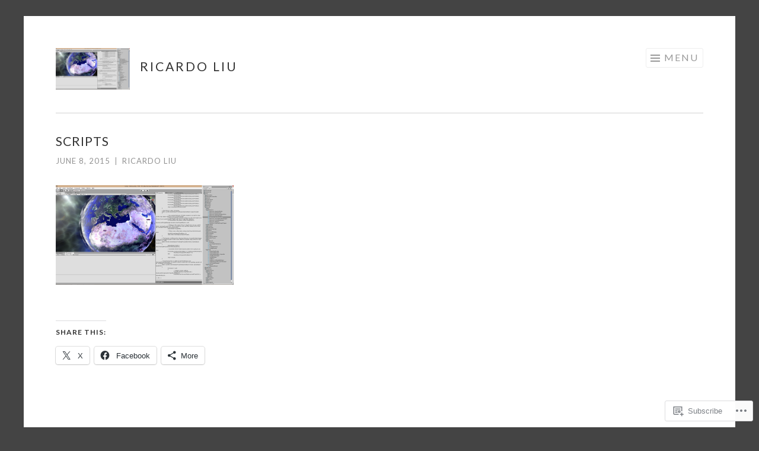

--- FILE ---
content_type: text/css;charset=utf-8
request_url: https://s0.wp.com/?custom-css=1&csblog=6gIm6&cscache=6&csrev=43
body_size: -93
content:
.slideshow-slide-caption{font-size:24px !important;height:630px !important}